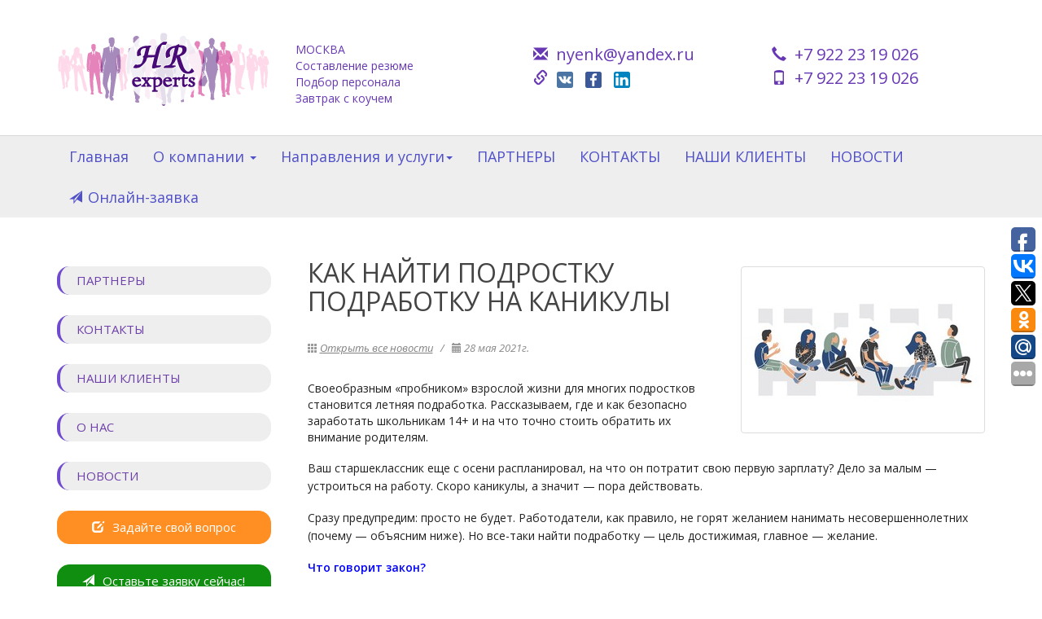

--- FILE ---
content_type: text/html; charset=windows-1251
request_url: http://hr-experts74.ru/?r=news&id=102
body_size: 32517
content:
<!DOCTYPE html>
<html>

<!-- (c) Express Design Group | http://www.expressdg.ru/ -->

  <head>
    <meta charset="windows-1251"/>

    <meta http-equiv="X-UA-Compatible" content="IE=edge">
    <meta name="viewport" content="width=device-width, initial-scale=1">
	<meta name="format-detection" content="telephone=no">
	
    <title>КАК НАЙТИ ПОДРОСТКУ ПОДРАБОТКУ НА КАНИКУЛЫ </title>
	<meta name="keywords" content="">
	<meta name="description" content="">
	
	<link rel="icon" type="image/png" href="favicon.png" />
	
    <!-- Bootstrap -->
    <link href="css/bootstrap.min.css" rel="stylesheet">
	
	<link href="css/theme.css" rel="stylesheet">
	<link href="css/prettyPhoto.css" rel="stylesheet" media="screen">

	
	<!-- Fonts from Google Fonts -->
	<link href="http://fonts.googleapis.com/css?family=Open+Sans:300italic,400italic,300,600,400&subset=cyrillic,latin" rel="stylesheet" type="text/css">

    <!-- HTML5 shim and Respond.js for IE8 support of HTML5 elements and media queries -->
    <!-- WARNING: Respond.js doesn't work if you view the page via file:// -->
    <!--[if lt IE 9]>
      <script src="https://oss.maxcdn.com/html5shiv/3.7.2/html5shiv.min.js"></script>
      <script src="https://oss.maxcdn.com/respond/1.4.2/respond.min.js"></script>
    <![endif]-->
  </head>
<body>


<noindex>
<script type="text/javascript">(function(w,doc) {
if (!w.__utlWdgt ) {
    w.__utlWdgt = true;
    var d = doc, s = d.createElement('script'), g = 'getElementsByTagName';
    s.type = 'text/javascript'; s.charset='UTF-8'; s.async = true;
    s.src = ('https:' == w.location.protocol ? 'https' : 'http')  + '://w.uptolike.com/widgets/v1/uptolike.js';
    var h=d[g]('body')[0];
    h.appendChild(s);
}})(window,document);
</script>
<div data-background-alpha="0.0" data-buttons-color="#ffffff" data-counter-background-color="#ffffff" data-share-counter-size="12" data-top-button="false" data-share-counter-type="disable" data-share-style="13" data-mode="share" data-like-text-enable="false" data-mobile-view="true" data-icon-color="#ffffff" data-orientation="fixed-right" data-text-color="#000000" data-share-shape="round-rectangle" data-sn-ids="fb.vk.tw.ok.gp.mr." data-share-size="30" data-background-color="#ffffff" data-preview-mobile="false" data-mobile-sn-ids="fb.vk.tw.wh.ok.gp." data-pid="1408478" data-counter-background-alpha="1.0" data-following-enable="false" data-exclude-show-more="false" data-selection-enable="true" class="uptolike-buttons" ></div>
</noindex>



<div class="modal fade" id="okjob" tabindex="-1" role="dialog" aria-labelledby="contactLabel" aria-hidden="true">
				<div class="modal-dialog">
					<div class="panel panel-primary">
                   
							<div class="panel-heading">
								<button type="button" class="close" data-dismiss="modal" aria-hidden="true">X</button>
								<h4 class="panel-title" id="contactLabel"><span class="glyphicon glyphicon-check"></span>&nbsp;&nbsp;МЫ ПОЛУЧИЛИ ВАШЕ РЕЗЮМЕ!</h4>
							</div>
					   
							<div class="modal-body" style="padding: 5px; padding-top:30px !important; padding-bottom:30px !important;">Благодарим за ваше резюме, мы свяжемся с вами в ближайшее время!</div>  
						
						
							<div class="panel-footer" style="padding: 5px !important; background-color:#704BCF; border-top: 0px;">
                            
                            
                        </div>
                       
                    </div>
                </div>
            </div><div class="modal fade" id="okfeedback" tabindex="-1" role="dialog" aria-labelledby="contactLabel" aria-hidden="true">
				<div class="modal-dialog">
					<div class="panel panel-primary">
                   
							<div class="panel-heading">
								<button type="button" class="close" data-dismiss="modal" aria-hidden="true">X</button>
								<h4 class="panel-title" id="contactLabel"><span class="glyphicon glyphicon-check"></span>&nbsp;&nbsp;МЫ ПОЛУЧИЛИ ВАШ ВОПРОС!</h4>
							</div>
					   
							<div class="modal-body" style="padding: 5px; padding-top:30px !important; padding-bottom:30px !important;">Благодарим за ваш вопрос, мы свяжемся с вами в ближайшее время!</div>  
						
						
							<div class="panel-footer" style="padding: 5px !important; background-color:#704BCF; border-top: 0px;">
                            
                            
                        </div>
                       
                    </div>
                </div>
            </div><div class="modal fade" id="okzakaz" tabindex="-1" role="dialog" aria-labelledby="contactLabel" aria-hidden="true">
				<div class="modal-dialog">
					<div class="panel panel-primary">
                   
							<div class="panel-heading">
								<button type="button" class="close" data-dismiss="modal" aria-hidden="true">X</button>
								<h4 class="panel-title" id="contactLabel"><span class="glyphicon glyphicon-check"></span>&nbsp;&nbsp;МЫ ПОЛУЧИЛИ ВАШУ ЗАЯВКУ!</h4>
							</div>
					   
							<div class="modal-body" style="padding: 5px; padding-top:30px !important; padding-bottom:30px !important;">Благодарим за вашу заявку, мы свяжемся с вами в ближайшее время!</div>  
						
						
							<div class="panel-footer" style="padding: 5px !important; background-color:#704BCF; border-top: 0px;">
                            
                            
                        </div>
                       
                    </div>
                </div>
            </div><div class="modal fade" id="contact" tabindex="-1" role="dialog" aria-labelledby="contactLabel" aria-hidden="true">
            <div class="modal-dialog">
                <div class="panel panel-primary">
                    <div class="panel-heading">
                        <button type="button" class="close" data-dismiss="modal" aria-hidden="true">X</button>
                        <h4 class="panel-title" id="contactLabel"><span class="glyphicon glyphicon-envelope"></span>&nbsp;&nbsp;ЗАДАЙТЕ ВАШ ВОПРОС</h4>
                    </div>
                    <form method="post" id="feedback" onsubmit="yaCounter31853806.reachGoal('feedback'); return true;">
                    <div class="modal-body" style="padding: 5px;">
                          
						  
						  
						  <div class="row">
                                <div class="col-lg-12 col-md-12 col-sm-12" style="padding-bottom: 10px;">
                                    <input class="form-control" type="fio" name="fio" placeholder="ФИО*" required />
                                </div>
                            </div>
							
						<div class="row">
                                <div class="col-lg-12 col-md-12 col-sm-12" style="padding-bottom: 10px;">
                                    <input class="form-control" type="company" name="company" placeholder="Компания"/>
                                </div>
                            </div>
							
						  
						  <div class="row">
                                <div class="col-lg-6 col-md-6 col-sm-6" style="padding-bottom: 10px;">
                                    <input class="form-control" type="phone" name="phone" placeholder="Контактный телефон"  />
                                </div>
                                <div class="col-lg-6 col-md-6 col-sm-6" style="padding-bottom: 10px;">
                                    <input class="form-control" type="email" name="email" placeholder="Электронная почта*"  required />
                                </div>
                            </div>
                            

                            <div class="row">
                                <div class="col-lg-12 col-md-12 col-sm-12">
                                    <textarea style="resize:vertical;" class="form-control" type="content"  placeholder="Сообщение*" rows="6" name="content" required></textarea>
                                </div>
                            </div>
							
							<br>
							<div class="small">
							<p><i>Отправляя данные, вы соглашаетесь на обработку и хранение персональных данных «HR-experts» (ИП Йенк Надежда Анатольевна) согласно Федеральному закону от 27.07.2006 N 152-ФЗ «О персональных данных».</i></p>

<a href="http://hr-experts74.ru/up/file4.pdf" target="_blank">Согласие на обработку персональных данных</a>
							</div>
							
                        </div>  
                        <div class="panel-footer" style="margin-bottom:-14px;">
                            <input onclick="document.getElementById('check').value = 'secretcode';" type="submit" name="feedback" class="btn btn-success" value="Отправить"/>
							<input id="check" name="check" type="hidden" value="" />
							
							
                                <!--<span class="glyphicon glyphicon-ok"></span>-->
                            <input type="reset" class="btn btn-danger" value="Стереть" />
                                <!--<span class="glyphicon glyphicon-remove"></span>-->
                            <button style="float: right;" type="button" class="btn btn-default btn-close hidden-xs" data-dismiss="modal">Закрыть</button>
                        </div>
						</form>
                    </div>
                </div>
            </div>
        </div>
<div class="header">
	<div class="container" >
		
		<div class="row top">
		
			<div class="col-lg-3 col-md-4 col-sm-7 col-xs-12">
			<div align="center" class="mainlogo"><a href="/"><img class="img-responsive" src="img/set1.png"></a></div>
			</div>
		
			<div class="col-lg-3 col-md-2 visible-lg visible-md">
			<div class="logodesc">
			МОСКВА<br>Составление резюме<br>Подбор персонала <br>Завтрак с коучем</div>
			</div>

			<div class="col-lg-3 col-md-3 hidden-sm hidden-xs">
					<div class="phoneadressbig row">
					
					
					<div class="col-lg-12"><span class="glyphicon glyphicon-envelope"></span> nyenk@yandex.ru</div>
					<div class="col-lg-12"><span style="margin-right:6px;" class="glyphicon glyphicon-link"></span> <a target="_blank" href="https://vk.com/hr_experts_74"><img src="img/s/vk.png"></a>   <a target="_blank" href="https://www.facebook.com/groups/HRExperts/?fref=ts"><img src="img/s/fb.png"></a>   <a target="_blank" href="https://ru.linkedin.com/pub/nadia-yenk/7a/968/409"><img src="img/s/in.png"></a></div>
					
				</div>
	
			</div>

			<div class="col-lg-3 col-md-3 col-sm-5 hidden-xs">
					<div class="phoneadressbig row">
					<div class="col-lg-12"><span class="glyphicon glyphicon-earphone"></span> +7 922 23 19 026
</div>
					<div class="col-lg-12"><span class="glyphicon glyphicon-phone"></span> +7 922 23 19 026</div>
				</div>
	
			</div>
		
		</div>
		
	</div>
</div>



<nav class="navbar navbar-default" role="navigation">
        
		<div class="container">
          <div class="navbar-header">
            <button type="button" class="navbar-toggle collapsed" data-toggle="collapse" data-target=".navbar-collapse">
              <span class="sr-only">Навигация</span>
              <span class="icon-bar"></span>
              <span class="icon-bar"></span>
              <span class="icon-bar"></span>
            </button>
			
			<p class="visible-xs"><span class="glyphicon glyphicon-earphone"></span> +7 922 23 19 026
</p>
			
          </div>
          <div class="navbar-collapse collapse">
            <ul class="nav navbar-nav">
              <li ><a href="/">Главная</a></li>
         
		 
              <li class="dropdown">
                <a href="#" class="dropdown-toggle" data-toggle="dropdown" role="button" aria-expanded="false">О компании <span class="caret"></span></a>
                <ul class="dropdown-menu" role="menu"><li><a href="?r=pages&id=5">ПАРТНЕРЫ</a></li><li><a href="?r=zakaz">КОНТАКТЫ</a></li><li><a href="?r=pages&id=4">НАШИ КЛИЕНТЫ </a></li><li><a href="?r=pages&id=1">О НАС</a></li><li><a href="?r=news">НОВОСТИ</a></li></ul>
              </li>
			  
			  <li class="dropdown ">
                <a href="#" class="dropdown-toggle" data-toggle="dropdown" role="button" aria-expanded="false">Направления и услуги<span class="caret"></span></a>
                <ul class="dropdown-menu" role="menu" style="min-width: 250px;"><li><a href="?r=razdel&id=3">Составление резюме</a></li><li><a href="?r=razdel&id=4">Завтрак с HR-экспертом-коучем</a></li><li><a href="?r=razdel&id=2">Соискателям</a></li><li><a href="?r=razdel&id=1">Мы подбираем персонал по РФ </a></li></ul>
              </li><li class="hidden-md hidden-sm"><a href="?r=pages&id=5">ПАРТНЕРЫ</a></li><li class=""><a href="?r=zakaz">КОНТАКТЫ</a></li><li class=""><a href="?r=pages&id=4">НАШИ КЛИЕНТЫ </a></li><li class=""><a href="?r=news">НОВОСТИ</a></li><li class="hidden-sm hidden-xs" ><a href="?r=zakaz"><span class="glyphicon glyphicon-send"></span>Онлайн-заявка</a></li>
			  
			  
            </ul>
          </div><!--/.nav-collapse -->
        
		</div>
		
      </nav><div class="container content mt">
	
	<div class="row">
	
	
	<div class="col-lg-3 col-md-4 col-sm-4">
	
	
	
	<ul class="nav nav-pills nav-stacked razdelmenu"><li class="main"><a class="mainli" style="font-size:15px;" href="?r=pages&id=5">ПАРТНЕРЫ</a></li><li class="main"><a class="mainli" style="font-size:15px;" href="?r=zakaz">КОНТАКТЫ</a></li><li class="main"><a class="mainli" style="font-size:15px;" href="?r=pages&id=4">НАШИ КЛИЕНТЫ </a></li><li class="main"><a class="mainli" style="font-size:15px;" href="?r=pages&id=1">О НАС</a></li><li class="main"><a class="mainli" style="font-size:15px;" href="?r=news">НОВОСТИ</a></li>
	
	
	
	<li class="main zakaz2"><a class="btn btn-lg btn-warning" href="#" data-toggle="modal" data-target="#contact" id="toTopLink" style="font-size:15px; border-radius: 15px;"><span style="font-size:15px;"  class="glyphicon glyphicon-edit"></span>Задайте свой вопрос</a></li>
	
	<li class="main zakaz"><a class="btn btn-lg btn-success" href="?r=zakaz" id="toTopLink" style="font-size:15px; border-radius: 15px;"><span style="font-size:15px;" class="glyphicon glyphicon-send"></span>Оставьте заявку сейчас!</a></li>
	
	</ul>

	</div>
	
		 
	
	
	<div class="col-lg-9 col-md-8 col-sm-8" style="padding-left:30px;"><a href="img/news/102.jpg" title="КАК НАЙТИ ПОДРОСТКУ ПОДРАБОТКУ НА КАНИКУЛЫ " rel="prettyPhoto"><img alt="&nbsp;" class="img-rounded imgin imgopacity img-thumbnail hidden-xs hidden-sm" src="img/news/102.jpg"></a><h1>КАК НАЙТИ ПОДРОСТКУ ПОДРАБОТКУ НА КАНИКУЛЫ </h1><div class="newsin" style="margin-bottom:30px;"><span><span class="glyphicon glyphicon-th"></span> <i><a href="?r=news" style="color:grey">Открыть все новости</a>&nbsp;&nbsp;&nbsp;/&nbsp;&nbsp;&nbsp;</i><span class="glyphicon glyphicon-calendar"></span>&nbsp;<i>28&nbsp;мая&nbsp;2021г.</i></span></div><p><div class="cms-head">
<div class="cms-lead cms-lead_alt">Своеобразным &laquo;пробником&raquo; взрослой жизни для многих подростков становится летняя подработка. Рассказываем, где и как безопасно заработать школьникам 14+ и на что точно стоить обратить их внимание родителям.</div>
</div>
<div class="
                cms-content
                ">
<div class="
                  cms-content__main-part js-mediator-article
                  
        cms-content__main-part_alt
    ">
<p class="cms-text">Ваш старшеклассник еще с осени распланировал, на что он потратит свою первую зарплату? Дело за малым &mdash; устроиться на работу. Скоро каникулы, а значит &mdash; пора действовать.</p>
<p class="cms-text">Сразу предупредим: просто не будет. Работодатели, как правило, не горят желанием нанимать несовершеннолетних (почему &mdash; объясним ниже). Но все-таки найти подработку &mdash; цель достижимая, главное &mdash; желание.</p>
<p class="cms-text"><strong><span style="color: #0000ff;">Что говорит закон?</span></strong></p>
<p class="cms-text">По российскому законодательству официально трудовой договор можно заключать с 14 лет. Однако для этого потребуется письменное согласие родителей (опекунов) и разрешение муниципального органа опеки.</p>
<p class="cms-text">&nbsp;&#128161; Исключение &mdash; работа в сфере киноиндустрии, театра, модельного бизнеса: сниматься в рекламе или сериалах могут даже дошкольники. Трудовой договор в этом случае подписывает за ребенка его законный представитель.</p>
<p class="cms-text">Намного меньше формальностей ждет подростков, которым уже исполнилось 16, а также учащихся вечерних школ с 15-летнего возраста. С ними трудовой договор заключается на общих основаниях, как и со взрослыми соискателями.</p>
<p class="cms-text">Если подросток устраивается на работу впервые, то организация обязана оформить ему трудовую книжку и свидетельство государственного пенсионного страхования.</p>
<p class="cms-text"><strong><span style="color: #ff00ff;">Сколько может длиться рабочий день подростка?</span></strong></p>
<p class="cms-text">Опять зависит от возраста:</p>
<ul class="cms-unordered-list">
<li class="cms-unordered-list__item">с 14 до 15 лет &mdash; четыре часа в день;</li>
<li class="cms-unordered-list__item">с 15 до 16 лет &mdash; пять часов;</li>
<li class="cms-unordered-list__item">с 16 до 18 лет &mdash; семь часов.</li>
</ul>
<p class="cms-text">Также юным работникам положена сокращенная рабочая неделя:</p>
<ul class="cms-unordered-list">
<li class="cms-unordered-list__item">до 16 лет &mdash; не более 24 часов в неделю;</li>
<li class="cms-unordered-list__item">с 16 до 18 лет &mdash; не более 35 часов в неделю.&nbsp;&nbsp;&nbsp;&nbsp;&nbsp;&nbsp;&nbsp;</li>
</ul>
<p><strong><span style="color: #333399;">Где искать работу?</span></strong></p>
<p class="cms-text"><span style="color: #008000;"><strong class="cms-bold">На официальных сайтах муниципалитетов, дворцов молодежи, образовательных учреждений</strong></span></p>
<p class="cms-text">Во многих городах реализуются программы летней занятости для старшеклассников и студентов. Как правило, в отряды мэра и школьные трудовые бригады принимают ребят от 14 до 18 лет включительно.</p>
<p class="cms-text">Участники трудовых формирований выбирают направления по интересам &mdash; отличный вариант для профориентации. Приведем лишь несколько примеров, кем могут работать подростки:</p>
<div class="cms-table">
<table class="cms-table__table">
<tbody class="cms-table__body">
<tr class="cms-table__body-row">
<td class="cms-table__body-cell">Рабочий по благоустройству территорий</td>
<td class="cms-table__body-cell">Убирает мусор в скверах и парках, занимается озеленением, ухаживает за газонами и цветниками</td>
</tr>
<tr class="cms-table__body-row">
<td class="cms-table__body-cell">Помощник библиотекаря</td>
<td class="cms-table__body-cell">Реставрирует книги, помогает поддерживать порядок на полках, готовит материалы для тематических выставок</td>
</tr>
<tr class="cms-table__body-row">
<td class="cms-table__body-cell">Вожатый</td>
<td class="cms-table__body-cell">Организует и проводит конкурсы, викторины, спортивные праздники на детских пришкольных площадках</td>
</tr>
<tr class="cms-table__body-row">
<td class="cms-table__body-cell">Помощник корреспондента</td>
<td class="cms-table__body-cell">Подбирает ссылки и цитаты, сортирует фотоматериалы, учится писать пресс-релизы и посты в соцсетях для молодежных СМИ</td>
</tr>
</tbody>
</table>
</div>
<p class="cms-text">Условия занятости напоминают смену в летнем трудовом лагере (кстати, еще один вариант подработки, совмещенной с отдыхом). Ребят организуют в отряды, обеспечивают питанием, иногда выдают фирменные футболки.</p>
<p class="cms-text">Продолжительность смены &mdash; 10 дней, 30 часов. Заработная плата невелика (от 1600 рублей за десятидневку при условии 100% отработанного времени), тем не менее от желающих нет отбоя: и польза, и развлечение &mdash; такие каникулы запомнятся надолго.</p>
<p class="cms-text"><strong><span style="color: #ffcc00;">Через центры занятости</span></strong></p>
<p class="cms-text">Это может быть специальный Центр занятости молодежи, Молодежная биржа труда (если они есть в вашем городе) или сразу &laquo;взрослая&raquo; служба занятости. Все они сотрудничают с предприятиями и организациями, которым на лето требуются дополнительные рабочие руки.</p>
<p class="cms-text">Как и в первом случае, подросткам предлагают вакансии, не требующие специальной подготовки. Старшеклассники могут работать озеленителями, почтальонами, подсобными рабочими на промышленных предприятиях и в автомастерских.</p>
<aside class="cms-aside">&#128161; <strong class="cms-bold">Важно!</strong> Трудоустройство по государственным программам временной занятости гарантирует безопасность: школьника официально оформляют, обеспечивают спецодеждой, соблюдают требования охраны труда несовершеннолетних работников.</aside>
<p class="cms-text">&nbsp;<span style="color: #00ccff;"><strong>На джоб-сайтах и в спецгруппах в Сети</strong></span></p>
<p class="cms-text">Искать объявления о вакансиях школьник может самостоятельно на различных интернет-ресурсах. Это могут быть привычные любому современному подростку соцсети или группы в мессенджерах, а также профильные сайты по поиску работы. Например, на hh.ru есть <a class="cms-link" href="https://hh.ru/teens" target="_blank">специальный раздел</a>, где собраны предложения именно для соискателей 14+.</p>
<p class="cms-text">Вот несколько актуальных позиций для соискателей с 14 лет в разных городах России:</p>
<div class="cms-table">
<table class="cms-table__table">
<thead class="cms-table__head">
<tr class="cms-table__head-row"><th class="cms-table__head-cell">№</th><th class="cms-table__head-cell">Вакансия</th><th class="cms-table__head-cell">Регион</th><th class="cms-table__head-cell">Зарплата</th></tr>
</thead>
<tbody class="cms-table__body">
<tr class="cms-table__body-row">
<td class="cms-table__body-cell">1</td>
<td class="cms-table__body-cell"><a class="cms-link" href="https://hh.ru/vacancy/44587839" target="_blank">Копирайтер&nbsp;&mdash; наборщик текстов</a></td>
<td class="cms-table__body-cell">Москва</td>
<td class="cms-table__body-cell">от&nbsp;35&nbsp;000 до&nbsp;70&nbsp;000&nbsp;руб. на&nbsp;руки</td>
</tr>
<tr class="cms-table__body-row">
<td class="cms-table__body-cell">2</td>
<td class="cms-table__body-cell"><a class="cms-link" href="https://hh.ru/vacancy/44013583" target="_blank">Официант кафе-пекарни</a></td>
<td class="cms-table__body-cell">Санкт-Петербург</td>
<td class="cms-table__body-cell">от&nbsp;35&nbsp;000&nbsp;руб. до&nbsp;вычета налогов</td>
</tr>
<tr class="cms-table__body-row">
<td class="cms-table__body-cell">3</td>
<td class="cms-table__body-cell"><a class="cms-link" href="https://hh.ru/vacancy/44562585" target="_blank">Сборщик заявок</a></td>
<td class="cms-table__body-cell">Воронеж</td>
<td class="cms-table__body-cell">от&nbsp;35&nbsp;000 до&nbsp;38&nbsp;000&nbsp;руб. на&nbsp;руки</td>
</tr>
<tr class="cms-table__body-row">
<td class="cms-table__body-cell">4</td>
<td class="cms-table__body-cell"><a class="cms-link" href="https://hh.ru/vacancy/44327617" target="_blank">Продавец-консультант за&nbsp;брендированной стойкой</a></td>
<td class="cms-table__body-cell">Воскресенск</td>
<td class="cms-table__body-cell">от&nbsp;33&nbsp;000&nbsp;руб. до&nbsp;вычета налогов</td>
</tr>
<tr class="cms-table__body-row">
<td class="cms-table__body-cell">5</td>
<td class="cms-table__body-cell"><a class="cms-link" href="https://hh.ru/vacancy/44658916" target="_blank">Курьер-почтальон</a></td>
<td class="cms-table__body-cell">Омск</td>
<td class="cms-table__body-cell">от&nbsp;30&nbsp;000 до&nbsp;42&nbsp;000&nbsp;руб. на&nbsp;руки</td>
</tr>
<tr class="cms-table__body-row">
<td class="cms-table__body-cell">6</td>
<td class="cms-table__body-cell"><a class="cms-link" href="https://hh.ru/vacancy/44634796" target="_blank">Пеший курьер на&nbsp;лето</a></td>
<td class="cms-table__body-cell">Москва</td>
<td class="cms-table__body-cell">от&nbsp;20&nbsp;000 до&nbsp;50&nbsp;000&nbsp;руб. на&nbsp;руки</td>
</tr>
<tr class="cms-table__body-row">
<td class="cms-table__body-cell">7</td>
<td class="cms-table__body-cell"><a class="cms-link" href="https://hh.ru/vacancy/44618180" target="_blank">Стажер в&nbsp;отдел продаж</a></td>
<td class="cms-table__body-cell">Очер</td>
<td class="cms-table__body-cell">от&nbsp;20&nbsp;000&nbsp;руб. на&nbsp;руки</td>
</tr>
<tr class="cms-table__body-row">
<td class="cms-table__body-cell">8</td>
<td class="cms-table__body-cell"><a class="cms-link" href="https://hh.ru/vacancy/44576996" target="_blank">Администратор детских аттракционов в&nbsp;ТЦ</a></td>
<td class="cms-table__body-cell">Екатеринбург</td>
<td class="cms-table__body-cell">от&nbsp;12&nbsp;000 до&nbsp;18&nbsp;000&nbsp;руб. на&nbsp;руки</td>
</tr>
<tr class="cms-table__body-row">
<td class="cms-table__body-cell">9</td>
<td class="cms-table__body-cell"><a class="cms-link" href="https://hh.ru/vacancy/44205145" target="_blank">Ведущий квестов</a></td>
<td class="cms-table__body-cell">Зеленоград</td>
<td class="cms-table__body-cell">от&nbsp;10&nbsp;000 до&nbsp;30&nbsp;000&nbsp;руб. на&nbsp;руки</td>
</tr>
<tr class="cms-table__body-row">
<td class="cms-table__body-cell">10</td>
<td class="cms-table__body-cell"><a class="cms-link" href="https://hh.ru/vacancy/40148855" target="_blank">Расклейщик объявлений</a></td>
<td class="cms-table__body-cell">Ярославль</td>
<td class="cms-table__body-cell">от&nbsp;10&nbsp;000&nbsp;руб. на&nbsp;руки</td>
</tr>
</tbody>
</table>
</div>
<p class="cms-text">&nbsp;&#128161; <strong class="cms-bold">Важно!</strong> Подскажите ребенку, что не стоит откликаться на вакансию лишь из-за достойной оплаты труда, трендового названия должности и крутого работодателя. Важно внимательно, вдумчиво изучить всё описание вакансии: <strong class="cms-bold">обязанности, требования и условия</strong>. И только после этого принимать решение об отклике.</p>
<p class="cms-text">&nbsp;<span style="color: #ff6600;"><strong>По знакомству</strong></span></p>
<p class="cms-text">Понадобится помощь родителей. Обзвоните друзей и родственников, у которых есть свой бизнес: вдруг им как раз не хватает помощника на лето? Возможные позиции всё те же &mdash; курьер, подсобный рабочий, раздатчик газет и листовок, ассистент. Хотя продвинутые тинейджеры вполне могут справиться и с более сложными обязанностями: встречаются, к примеру, пятнадцатилетние системные администраторы, делопроизводители и операторы ПК.</p>
<p class="cms-text">&nbsp;&#128161; <strong class="cms-bold">Важно!</strong> Объясните ребенку, что работа у &laquo;дяди Сережи, который знает его с пеленок&raquo; не значит, что к своим обязанностям можно относиться вполсилы. Напротив, в такой ситуации ответственность возрастает: общение, скорее всего, продолжится и после сотрудничества (если оно не перерастет в постоянное &mdash; такое тоже возможно!), а осадок от неоправданного доверия может всё испортить.</p>
<p class="cms-text">&nbsp;<span style="color: #800080;"><strong>Как уменьшить риски?</strong></span></p>
<p class="cms-text">Будем реалистами: очень вероятно, что подростку предложат работу без оформления по трудовому договору. Соглашаться или нет &mdash; решать вам на семейном совете.</p>
<p class="cms-text">Учитывайте, что при работе без договора недобросовестный работодатель может банально кинуть вашего ребенка с оплатой: по результатам опроса среди несовершеннолетних работников, с невыплатой зарплаты сталкивался примерно каждый пятый респондент.</p>
<p class="cms-text">Кроме того, если при исполнении трудовых обязанностей с ребенком произойдет несчастный случай по вине работодателя, добиться материальной компенсации будет крайне сложно.</p>
<aside class="cms-aside">&#128161; <strong class="cms-bold">Важно!</strong> На всякий случай посоветуйте ребенку сделать селфи в процессе работы и сохранить переписку с работодателем &mdash; при плохом сценарии это поможет добиться справедливости через трудовую инспекцию.</aside>
<p class="cms-text"><span style="color: #800080;">&nbsp;<span style="color: #ff0000;"><strong>Что должно насторожить?</strong></span></span></p>
<p class="cms-text">Хотя бы поначалу просматривайте объявления о вакансиях (особенно если это объявления в соцсетях, а не на проверенных специализированных ресурсах) вместе с ребенком. Объясните ему, по каким признакам можно вычислить сомнительного работодателя или афериста:</p>
<p class="cms-text">&#10060; Для устройства на работу нужно оплатить первоначальный взнос, перевести деньги в некий фонд, посетить платный тренинг. Это 100% мошенническая схема.<br /> &#10060; В объявлении не указано название фирмы и/или должность. Под обтекаемыми формулировками &laquo;крупная международная компания&raquo; и &laquo;требуются сотрудники в офис&raquo; таятся адепты сетевого маркетинга.<br /> &#10060; Подростку без опыта обещают подозрительно высокую зарплату. Либо мошенничество, либо работа связана с криминалом.</p>
<p class="cms-text">И, конечно, наводите справки. Поищите в интернете, что пишут бывшие сотрудники о компании, куда устраивается на подработку ваш ребенок. Так вы будете хотя бы примерно знать, чего ожидать от работодателя.</p>
<p class="cms-text"><span style="color: #0000ff;"><strong class="cms-bold">И самое важное:</strong></span> поддерживайте ребенка в его стремлении к финансовой независимости. Доверительные отношения между вами &mdash; тот ресурс, который поможет ему справиться с адаптацией к новым обязанностям и заложит основу для успешного будущего.</p>
<div class="cms-button-wrapper"><em>По материалам сайта <strong><span style="color: #ff0000;">hh </span></strong><span style="color: #ff0000;"><span style="color: #000000;">от 24.05.2021г.</span></span></em></div>
</div>
</div></p><ul class="pager" style="margin: 30px 0;">
  <li class="previous "><a href="?r=news">&larr; Все новости</a></li>
</ul>
	
	</div>




</div>
</div>	
		
	
	
		
	<div class="footer">
      <div class="container">
	  
		<div class="row">
        
			<div class="col-lg-5 col-md-6 col-sm-5"><p>«HR-experts» Москва © Все права защищены 2025г.</p></div>
			
			<div class="col-lg-2 col-md-4 col-sm-4"><p><span class="glyphicon glyphicon-earphone"></span>&nbsp;+7 922 23 19 026
</p></div>
			
			<div class="col-lg-3 visible-lg"><p><span class="glyphicon glyphicon-envelope"></span>&nbsp;nyenk@yandex.ru<!-- Yandex.Metrika counter --> <script type="text/javascript" > (function (d, w, c) { (w[c] = w[c] || []).push(function() { try { w.yaCounter31853806 = new Ya.Metrika({ id:31853806, clickmap:true, trackLinks:true, accurateTrackBounce:true, webvisor:true }); } catch(e) { } }); var n = d.getElementsByTagName("script")[0], s = d.createElement("script"), f = function () { n.parentNode.insertBefore(s, n); }; s.type = "text/javascript"; s.async = true; s.src = "https://mc.yandex.ru/metrika/watch.js"; if (w.opera == "[object Opera]") { d.addEventListener("DOMContentLoaded", f, false); } else { f(); } })(document, window, "yandex_metrika_callbacks"); </script> <noscript><div><img src="https://mc.yandex.ru/watch/31853806" style="position:absolute; left:-9999px;" alt="" /></div></noscript> <!-- /Yandex.Metrika counter --></p></div>
			
			<div class="col-lg-2 col-md-2 col-sm-3"><p><a target="_blank" href="http://www.expressdg.ru/">Создание&nbsp;сайта</a>&nbsp;<img class="edg" src="img/edg.png" alt=""></p></div>
			
			
			
			<script>
  (function(i,s,o,g,r,a,m){i['GoogleAnalyticsObject']=r;i[r]=i[r]||function(){
  (i[r].q=i[r].q||[]).push(arguments)},i[r].l=1*new Date();a=s.createElement(o),
  m=s.getElementsByTagName(o)[0];a.async=1;a.src=g;m.parentNode.insertBefore(a,m)
  })(window,document,'script','//www.google-analytics.com/analytics.js','ga');

  ga('create', 'UA-70667212-1', 'auto');
  ga('send', 'pageview');

</script>
			
			
		
		</div>
		
      </div>
    </div>
		
    <!-- jQuery (necessary for Bootstrap's JavaScript plugins) -->
    <script src="https://ajax.googleapis.com/ajax/libs/jquery/1.11.2/jquery.min.js"></script>
    <!-- Include all compiled plugins (below), or include individual files as needed -->
    <script src="js/bootstrap.min.js"></script>
	<script src="js/docs.min.js"></script>
	<script src="js/jquery.prettyPhoto.js"></script>
	<script src="js/function.js"></script>
	
		
	
	
	
  </body>
</html>

--- FILE ---
content_type: text/css
request_url: http://hr-experts74.ru/css/theme.css
body_size: 9310
content:
body {
  width: 100%;
  height: 100%;
  font-family: 'Open Sans', sans-serif;
  color:#222;
}

.header { background-color: #fff;
}



a:link {color:#6E40A9;}
a:visited {color:#6E40A9;}
a:active {color:#6E40A9;}
a:hover {color:#9F5ED2;}



.header a:link {color:#fff;}
.header a:visited {color:#fff;}
.header a:active {color:#fff;}
.header a:hover {color:#c2c2f2;}



.top {padding-top:35px; padding-bottom:35px;}
.logodesc {margin-top:16px; color:white; color:#6838b4;}

.phoneadressbig {color:#6838b4; font-size:20px; font-weight:normal; margin-top:17px; line-height:29px;}

.header  .glyphicon {
font-size:18px; margin-right:5px;


}





.carousel-control.right {color:#fff; background-image: -webkit-linear-gradient(left,rgba(255,255,255,.0001) 0,rgba(255, 255, 255,.4) 100%);}

.carousel-control.left {color:#fff; background-image: -webkit-linear-gradient(right,rgba(255,255,255,.0001) 0,rgba(255, 255, 255,.4) 100%);}






.contentmain {margin-top:20px;}
.contentmain h2 {margin-bottom:20px; color:#444;}
.contentmain p {margin-top:15px; margin-bottom:15px; line-height:22px;}






.content {margin-top:15px;}
.content h1 {margin-bottom:30px; color:#444; font-size:32px;}
.content h2 {margin-bottom:20px; margin-top:30px; color:#555; font-size:24px;}
.content h3 {margin-bottom:20px; margin-top:30px; color:#555; font-size:22px;}
.content p {margin-top:17px; margin-bottom:17px; line-height:22px;}

.content li {background:none; margin-bottom:20px; list-style-image:url(../img/point.gif);}

.content table {margin:0px; margin-bottom: 25px; margin-top:25px; border:2px solid #ccc; padding:0px; width: 100%;  *border-collapse: collapse;}
.content td{margin:0px; padding:10px; border:2px solid #ccc;}

.content thead {background-color:#eee;}


.content .imgin {float:right; max-width:300px; margin-top:30px; margin-left:30px; margin-bottom:20px;}
.content .imgin2 {float:left; max-width:300px; margin-top:30px; margin-right:30px; margin-bottom:20px;}




/* news */

.news {font-size:17px; color:#888;}
.news a {text-decoration:underline;}
.news span{font-size:13px; margin-bottom:5px;}
.news .glyphicon {font-size:12px; color:#999;}
.news h2 a {text-decoration:none; color:#444;}


.newsin h4{font-size:19px; margin-top:5px; margin-bottom:15px;}
.newsin a {text-decoration:underline;}
.newsin span{font-size:13px; margin-bottom:5px; color:#888;}
.newsin .glyphicon {font-size:12px; color:#999;}
.newsin img {width:130px;}
.newsin .pull-left {padding-right:25px;}

.media {margin-bottom:20px; margin-top:35px;}
.media:first-child{margin-top:7px}

/* end_news */





/* maincat */

.maincat { border-top:1px #E7D5FF solid;
background-color: #EDE6FA;
background: linear-gradient(to top, #fff, #EDE6FA);

padding-top:5px; 


 }
.maincat .item {margin-top:40px;}
.maincat .item p {color:grey; font-size:13px; }
.maincat .item a {text-decoration:underline;}
.maincat img {margin-bottom:20px; border:1px #fff solid; width:200px;}

.maincat h4 {text-transform: uppercase; font-size:19px;}



/* end_maincat */







/* maincat2 */

.maincat2 .item {margin-bottom:10px; margin-top:30px;}
.maincat2 .item a {text-decoration:underline;}
.maincat2 img {margin-bottom:20px; border:1px #fff solid; width:230px;}

.maincat2 h4 {text-transform: uppercase; font-size:19px;}



/* end_maincat */





/* menu */

.navbar-nav { color:blue; margin-left:-15px;}

.navbar-header p {margin-top:14px; margin-left:20px;}
.navbar-header .glyphicon {

font-size:16px; margin-right:2px;

}

.navbar {
position: relative;
min-height: 50px;
margin-bottom: 20px;
border-radius: 0px;
border:0px;
border-top:1px solid #D8D8D8;
font-size:18px;
background-color:#eee;

}




.navbar-default .navbar-nav .active a:link {background-color: #704BCF; color:#fff;}
.navbar-default .navbar-nav .active a:visited {background-color: #704BCF; color:#fff;}
.navbar-default .navbar-nav .active a:active {background-color: #704BCF; color:#fff;}
.navbar-default .navbar-nav .active a:hover {background-color: #704BCF; color:lightgrey;}

.navbar-default .navbar-nav li a:link {color:#5050C8;}
.navbar-default .navbar-nav li a:visited {color:#5050C8;}
.navbar-default .navbar-nav li a:active {color:#5050C8;}
.navbar-default .navbar-nav li a:hover {color:#5050C8; background-color: #fff;}

.navbar-default .navbar-nav .dropdown-menu li a:link {color:#5050C8; background-color: #FFF;}
.navbar-default .navbar-nav .dropdown-menu li a:visited {color:#5050C8; background-color: #FFF;}
.navbar-default .navbar-nav .dropdown-menu li a:active {color:#5050C8; background-color: #FFF;}
.navbar-default .navbar-nav .dropdown-menu li a:hover {color:#5050C8; background-color: #eee;}

.navbar-default .navbar-nav .dropdown-menu li {padding:5px;}
.navbar-default .navbar-nav .dropdown-menu {box-shadow: 0px 0px 0px rgba(0,0,0,.175);}

.navbar-default .navbar-header .icon-bar {background-color: #5050C8;}

@media (min-width: 768px) {
.dropdown:hover > .dropdown-menu { 
    display: block; 
}
}

.navbar-default  .glyphicon {
font-size:16px; margin-right:7px;


}


/* end menu */







/* razdelmenu */

.razdelmenu {margin-top:30px;}

.razdelmenu .main{margin-bottom:25px;}

.razdelmenu .main ul{padding-left:20px;}

.razdelmenu .all {margin-bottom:25px;}

.razdelmenu .main .mainli{padding: 7px 20px; font-size:27px; border-left:4px solid #704BCF; background-color:#eee; border-radius: 15px; }


.razdelmenu .main .mainli2{padding: 7px 24px; font-size:27px; border: 1px solid #704BCF; background-color:#fff; border-radius: 15px; color:#704BCF; }


.razdelmenu .main .mainli2:hover{color:#fff; background-color:#704BCF; }


@media (min-width: 768px) and (max-width: 991px) {
.razdelmenu .main .mainli2 {font-size:14px !important;}
.razdelmenu .main .btn {font-size:14px !important;}
}

@media (max-width: 767px) {
.razdelmenu .main .mainli2 {font-size:19px !important;}
.razdelmenu .main .btn {font-size:19px !important;}

}


.nav-pills>li.active>a, .nav-pills>li.active>a:focus, .nav-pills>li.active>a:hover {
  
  background-color: #704BCF !important;
  border:1px solid #704BCF;
  color:white;
  

  border-left:4px solid #704BCF; 
  
}



.nav-pills>li.active>a:hover {
  
  background-color: #fff !important;
  border:1px solid #704BCF;
  color:#704BCF;

  padding-left:24px;
}


.razdelmenu .ps {margin-bottom:35px;}

.razdelmenu .small{margin-top:15px; margin-bottom:17px; font-size:14px;}
.razdelmenu .small a{text-decoration:underline;}

.razdelmenu .active2 a {color:black}

.razdelmenu li {list-style-image:none; list-style-type: none; margin-bottom: 10px;}


.razdelmenu .glyphicon {
font-size:22px; margin-right:10px;
}


/* end_razdelmenu */








.zakaz a:link {
color:#fff;
font-size:25px; background-color:rgb(15, 142, 15); border:1px rgb(15, 142, 15) solid; }


.zakaz a:visited {
color:#fff; background-color:rgb(15, 142, 15);  border:1px rgb(15, 142, 15) solid;

 }

.zakaz a:hover {
color:green; border:1px rgb(15, 142, 15) solid; background-color:#fff !important;  }

.zakaz a:active {
color:green !important; background-color:rgb(15, 142, 15);  }

.zakaz .glyphicon {
font-size:20px; margin-right:10px;
}



.zakaz2 a:link {
color:#fff;
font-size:25px; background-color:#FF8F22; border:1px #FF8F22 solid; }


.zakaz2 a:visited {
color:#fff; background-color:#FF8F22; border:1px #FF8F22 solid;}

.zakaz2 a:hover {
color:#FF8F22; border:1px #FF8F22 solid; background-color:#fff !important; }

.zakaz2 a:active {
color:#FF8F22 !important;  }

.zakaz2 .glyphicon {
font-size:20px; margin-right:10px;
}





/* modal */

.modal-open {
  padding:0px !important;
  margin:0px !important;
  overflow: visible !important;
  overflow-y: hidden !important;

}

.modal-dialog {
margin: 100px auto;
}


@media (max-width: 767px) {
.modal-dialog {margin: 0px auto;}
}


.modal-dialog .panel {
border-top-left-radius: 15px;
border-top-right-radius: 15px;
}

.panel-heading {

border-bottom: 0px solid transparent;
border-top-left-radius: 10px;
border-top-right-radius: 10px;
padding: 15px 20px;
background-color: #704BCF !important;

}

.panel-primary {
  border:none;
}


.modal-body {
padding: 20px !important;
}

.panel-footer {padding: 20px !important;}

.form-control {border: 1px solid #bbb; color:#222; height: 44px;}
.form-control2 {border: 1px solid #aaa; color:#222; height: 54px;}










a {color: #5050C8;}


.footer {

  font-size:14px;
  width: 100%;
  
  /* Set the fixed height of the footer here */
  background-color: #eee;
}

.footer .glyphicon{font-size:12px;}

.footer p {margin:0px; padding:0px; margin-top:20px; margin-bottom:20px; font-size:14px;}

.footer a:hover {color:#5050C8;}

.edg {padding-bottom:1px;}

.centered {
    text-align: center;
}

.mt {
	margin-top: 30px;
	margin-bottom: 30px;
}


@media (max-width: 767px) {
.mt {
	margin-top: 20px !important;
	margin-bottom: 20px;
}

.razdelmenu {margin-top: 20px !important;}

}


.imgopacity {

  opacity:1;
  filter:alpha(opacity=100);
  -moz-opacity:1;

-webkit-transition: all 0.5s ease; 
-moz-transition: all 0.5s ease; 
-o-transition: all 0.5s ease; 
-ms-transition: all 0.5s ease; 
transition: all 0.5s ease; 

}

.imgopacity:hover {

  opacity:0.6;
  filter:alpha(opacity=60);
  -moz-opacity:0.6;

-webkit-transition: all 0.5s ease; 
-moz-transition: all 0.5s ease; 
-o-transition: all 0.5s ease; 
-ms-transition: all 0.5s ease; 
transition: all 0.5s ease; 

}

--- FILE ---
content_type: text/plain
request_url: https://www.google-analytics.com/j/collect?v=1&_v=j102&a=1138605320&t=pageview&_s=1&dl=http%3A%2F%2Fhr-experts74.ru%2F%3Fr%3Dnews%26id%3D102&ul=en-us%40posix&dt=%D0%9A%D0%90%D0%9A%20%D0%9D%D0%90%D0%99%D0%A2%D0%98%20%D0%9F%D0%9E%D0%94%D0%A0%D0%9E%D0%A1%D0%A2%D0%9A%D0%A3%20%D0%9F%D0%9E%D0%94%D0%A0%D0%90%D0%91%D0%9E%D0%A2%D0%9A%D0%A3%20%D0%9D%D0%90%20%D0%9A%D0%90%D0%9D%D0%98%D0%9A%D0%A3%D0%9B%D0%AB&sr=1280x720&vp=1280x720&_u=IEBAAEABAAAAACAAI~&jid=1988254174&gjid=611308322&cid=360643408.1769709511&tid=UA-70667212-1&_gid=1390042614.1769709511&_r=1&_slc=1&z=1425737724
body_size: -285
content:
2,cG-RZW8Y683X9

--- FILE ---
content_type: application/javascript
request_url: http://hr-experts74.ru/js/function.js
body_size: 773
content:
$(document).ready(function(){
	$("a[rel^='prettyPhoto']").prettyPhoto({social_tools: '', theme: 'facebook'});
});

$(document).ready(function(){
   $(".logodescclick")
      .click(function() {
 
         var duration=1000; 
         var easing="swing";
         var newHash=this.hash;
         var target=$(this.hash).offset().top;
         var oldLocation=window.location.href.replace(window.location.hash, '');
         var newLocation=this;
 
         if(oldLocation+newHash==newLocation){
            $('html:not(:animated),body:not(:animated)')
               .animate({ scrollTop: target }, duration, easing, function() {
                  window.location.href=newLocation;
               });
 
            return false;
 
      }
   });
});

--- FILE ---
content_type: application/javascript;charset=utf-8
request_url: https://w.uptolike.com/widgets/v1/widgets-batch.js?params=JTVCJTdCJTIycGlkJTIyJTNBJTIyMTQwODQ3OCUyMiUyQyUyMnVybCUyMiUzQSUyMmh0dHAlM0ElMkYlMkZoci1leHBlcnRzNzQucnUlMkYlM0ZyJTNEbmV3cyUyNmlkJTNEMTAyJTIyJTdEJTVE&mode=0&callback=callback__utl_cb_share_1769709512502494
body_size: 389
content:
callback__utl_cb_share_1769709512502494([{
    "pid": "1408478",
    "subId": 0,
    "initialCounts": {"fb":0,"tw":0,"tb":0,"ok":0,"vk":0,"ps":0,"gp":0,"mr":0,"lj":0,"li":0,"sp":0,"su":0,"ms":0,"fs":0,"bl":0,"dg":0,"sb":0,"bd":0,"rb":0,"ip":0,"ev":0,"bm":0,"em":0,"pr":0,"vd":0,"dl":0,"pn":0,"my":0,"ln":0,"in":0,"yt":0,"rss":0,"oi":0,"fk":0,"fm":0,"li":0,"sc":0,"st":0,"vm":0,"wm":0,"4s":0,"gg":0,"dd":0,"ya":0,"gt":0,"wh":0,"4t":0,"ul":0,"vb":0,"tm":0},
    "forceUpdate": ["fb","ok","vk","ps","gp","mr","my"],
    "extMet": false,
    "url": "http%3A%2F%2Fhr-experts74.ru%2F%3Fr%3Dnews%26id%3D102",
    "urlWithToken": "http%3A%2F%2Fhr-experts74.ru%2F%3Fr%3Dnews%26id%3D102%26_utl_t%3DXX",
    "intScr" : false,
    "intId" : 0,
    "exclExt": false
}
])

--- FILE ---
content_type: application/javascript;charset=utf-8
request_url: https://w.uptolike.com/widgets/v1/version.js?cb=cb__utl_cb_share_1769709510719390
body_size: 396
content:
cb__utl_cb_share_1769709510719390('1ea92d09c43527572b24fe052f11127b');